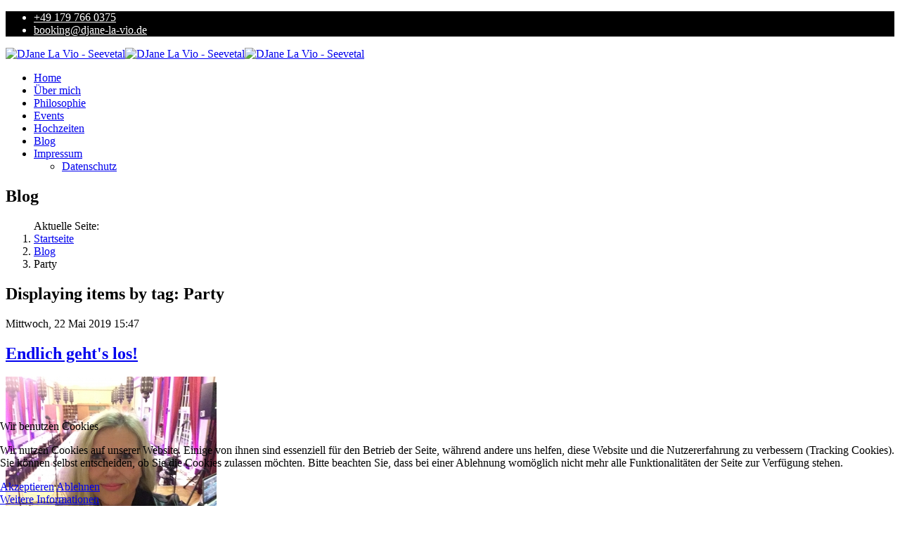

--- FILE ---
content_type: text/html; charset=utf-8
request_url: https://djane-seevetal.de/index.php/blog/itemlist/tag/Party
body_size: 6203
content:
<!DOCTYPE html>
<html prefix="og: http://ogp.me/ns#" xmlns="http://www.w3.org/1999/xhtml" xml:lang="de-de" lang="de-de" dir="ltr">

<head>
<script type="text/javascript">  (function(){ function blockCookies(disableCookies, disableLocal, disableSession){ if(disableCookies == 1){ if(!document.__defineGetter__){ Object.defineProperty(document, 'cookie',{ get: function(){ return ''; }, set: function(){ return true;} }); }else{ var oldSetter = document.__lookupSetter__('cookie'); if(oldSetter) { Object.defineProperty(document, 'cookie', { get: function(){ return ''; }, set: function(v){ if(v.match(/reDimCookieHint\=/) || v.match(/28a631eca3017c3176de654f774328f1\=/)) { oldSetter.call(document, v); } return true; } }); } } var cookies = document.cookie.split(';'); for (var i = 0; i < cookies.length; i++) { var cookie = cookies[i]; var pos = cookie.indexOf('='); var name = ''; if(pos > -1){ name = cookie.substr(0, pos); }else{ name = cookie; } if(name.match(/reDimCookieHint/)) { document.cookie = name + '=; expires=Thu, 01 Jan 1970 00:00:00 GMT'; } } } if(disableLocal == 1){ window.localStorage.clear(); window.localStorage.__proto__ = Object.create(window.Storage.prototype); window.localStorage.__proto__.setItem = function(){ return undefined; }; } if(disableSession == 1){ window.sessionStorage.clear(); window.sessionStorage.__proto__ = Object.create(window.Storage.prototype); window.sessionStorage.__proto__.setItem = function(){ return undefined; }; } } blockCookies(1,1,1); }()); </script>


    <meta http-equiv="X-UA-Compatible" content="IE=edge">
    <meta name="viewport" content="width=device-width, initial-scale=1">
    
    <base href="https://djane-seevetal.de/index.php/blog/itemlist/tag/Party" />
	<meta http-equiv="content-type" content="text/html; charset=utf-8" />
	<meta name="keywords" content="Party" />
	<meta property="og:url" content="https://djane-seevetal.de/index.php/blog/itemlist/tag/Party" />
	<meta property="og:type" content="website" />
	<meta property="og:title" content="Party" />
	<meta property="og:description" content="You are viewing content tagged with 'Party' - DJane La Vio für beste Musik, Hochzeiten, Events, Tanzen - gute Stimmung garantiert in Seevetal, Landkreis Harburg, Hamburg und Umgebung - DJ Viola Henke" />
	<meta name="twitter:card" content="summary" />
	<meta name="twitter:title" content="Party" />
	<meta name="twitter:description" content="You are viewing content tagged with 'Party' - DJane La Vio für beste Musik, Hochzeiten, Events, Tanzen - gute Stimmung garantiert in Seevetal, Landkreis Harburg, Hamburg und Umgebung - DJ Viola Henke" />
	<meta name="description" content="You are viewing content tagged with 'Party' - DJane La Vio für beste Musik, Hochzeiten, Events, Tanzen - gute Stimmung garantiert in Seevetal, Landkre..." />
	<meta name="generator" content="Joomla! - Open Source Content Management" />
	<title>Party</title>
	<link href="/index.php/blog/itemlist/tag/Party" rel="canonical" />
	<link href="/images/Favicon.png" rel="shortcut icon" type="image/vnd.microsoft.icon" />
	<link href="https://djane-seevetal.de/index.php/component/search/?Itemid=278&amp;task=tag&amp;tag=Party&amp;format=opensearch" rel="search" title="Suchen DJane La Vio - Seevetal" type="application/opensearchdescription+xml" />
	<link href="https://cdnjs.cloudflare.com/ajax/libs/simple-line-icons/2.4.1/css/simple-line-icons.min.css" rel="stylesheet" type="text/css" />
	<link href="/templates/lt_gravity/css/k2.css?v=2.11.20230505" rel="stylesheet" type="text/css" />
	<link href="/media/com_jce/site/css/content.min.css?badb4208be409b1335b815dde676300e" rel="stylesheet" type="text/css" />
	<link href="/templates/lt_gravity/css/bootstrap.min.css" rel="stylesheet" type="text/css" />
	<link href="/templates/lt_gravity/css/font-awesome.min.css" rel="stylesheet" type="text/css" />
	<link href="/templates/lt_gravity/css/default.css" rel="stylesheet" type="text/css" />
	<link href="/templates/lt_gravity/css/legacy.css" rel="stylesheet" type="text/css" />
	<link href="/templates/lt_gravity/css/template.css" rel="stylesheet" type="text/css" />
	<link href="/templates/lt_gravity/css/presets/preset1.css" rel="stylesheet" class="preset" type="text/css" />
	<link href="/templates/lt_gravity/css/custom.css" rel="stylesheet" type="text/css" />
	<link href="/templates/lt_gravity/css/frontend-edit.css" rel="stylesheet" type="text/css" />
	<link href="/plugins/system/cookiehint/css/redimstyle.css?2f5386df50e403c84b3273db73165ea4" rel="stylesheet" type="text/css" />
	<style type="text/css">
@media (min-width: 1400px) {
.container {
max-width: 1140px;
}
}#sp-top{ background-color:#000000;color:#ffffff; }#sp-top a{color:#ffffff;}#sp-top a:hover{color:#e2007a;}#sp-bottom{ background-color:#adadad;color:#ffffff;padding:100px 0px; }#sp-bottom a{color:#ffffff;}#sp-bottom a:hover{color:#e2007a;}#sp-footer{ background-color:#000000;color:#ffffff; }#sp-footer a{color:#ffffff;}#sp-footer a:hover{color:#e2007a;}#redim-cookiehint-bottom {position: fixed; z-index: 99999; left: 0px; right: 0px; bottom: 0px; top: auto !important;}
	</style>
	<script src="/media/jui/js/jquery.min.js?2f5386df50e403c84b3273db73165ea4" type="text/javascript"></script>
	<script src="/media/jui/js/jquery-noconflict.js?2f5386df50e403c84b3273db73165ea4" type="text/javascript"></script>
	<script src="/media/jui/js/jquery-migrate.min.js?2f5386df50e403c84b3273db73165ea4" type="text/javascript"></script>
	<script src="/media/k2/assets/js/k2.frontend.js?v=2.11.20230505&sitepath=/" type="text/javascript"></script>
	<script src="/templates/lt_gravity/js/bootstrap.min.js" type="text/javascript"></script>
	<script src="/templates/lt_gravity/js/jquery.cookie.js" type="text/javascript"></script>
	<script src="/templates/lt_gravity/js/jquery.sticky.js" type="text/javascript"></script>
	<script src="/templates/lt_gravity/js/main.js" type="text/javascript"></script>
	<script src="/templates/lt_gravity/js/jquery.counterup.min.js" type="text/javascript"></script>
	<script src="/templates/lt_gravity/js/waypoints.min.js" type="text/javascript"></script>
	<script src="/templates/lt_gravity/js/jquery.easing.1.3.min.js" type="text/javascript"></script>
	<script src="/templates/lt_gravity/js/jquery.mixitup.min.js" type="text/javascript"></script>
	<script src="/templates/lt_gravity/js/jquery.stellar.min.js" type="text/javascript"></script>
	<script src="/templates/lt_gravity/js/wow.min.js" type="text/javascript"></script>
	<script src="/templates/lt_gravity/js/custom.js" type="text/javascript"></script>
	<script src="/templates/lt_gravity/js/scroll.js" type="text/javascript"></script>
	<script src="/templates/lt_gravity/js/jquery.nav.js" type="text/javascript"></script>
	<script src="/templates/lt_gravity/js/frontend-edit.js" type="text/javascript"></script>

   
    </head>
<body class="site com-k2 view-itemlist no-layout task-tag itemid-278 de-de ltr  sticky-header layout-fluid">
    <div class="body-innerwrapper">
        <section id="sp-top"><div class="container"><div class="row"><div id="sp-top2" class="col-lg-12 "><div class="sp-column "><ul class="sp-contact-info"><li class="sp-contact-phone"><i class="fa fa-phone"></i> <a href="tel:+491797660375">+49 179 766 0375</a></li><li class="sp-contact-email"><i class="fa fa-envelope"></i> <a href="mailto:booking@djane-la-vio.de">booking@djane-la-vio.de</a></li></ul></div></div></div></div></section><header id="sp-header"><div class="container"><div class="row"><div id="sp-logo" class="col-8 col-lg-3 "><div class="sp-column "><div class="logo"><a href="/"><img class="sp-default-logo hidden-xs" src="/images/Logo-djane.png" alt="DJane La Vio - Seevetal"><img class="sp-retina-logo hidden-xs" src="/images/Logo-djane.png" alt="DJane La Vio - Seevetal" width="250" height="50"><img class="sp-default-logo visible-xs" src="/images/Logo-djane.png" alt="DJane La Vio - Seevetal"></a></div></div></div><div id="sp-menu" class="col-4 col-lg-9 "><div class="sp-column ">			<div class='sp-megamenu-wrapper'>
				<a id="offcanvas-toggler" href="#" aria-label="Menu"><i class="fa fa-bars" aria-hidden="true" title="Menu"></i></a>
				<ul class="sp-megamenu-parent menu-fade hidden-sm hidden-xs"><li class="sp-menu-item"><a  href="/index.php"  >Home</a></li><li class="sp-menu-item"><a  href="/index.php/ueber-mich"  >Über mich</a></li><li class="sp-menu-item"><a  href="/index.php/philosophie"  >Philosophie</a></li><li class="sp-menu-item"><a  href="/index.php/events"  >Events</a></li><li class="sp-menu-item"><a  href="/index.php/hochzeiten"  >Hochzeiten</a></li><li class="sp-menu-item current-item active"><a  href="/index.php/blog"  >Blog</a></li><li class="sp-menu-item sp-has-child"><a  href="/index.php/impressum-menu"  >Impressum</a><div class="sp-dropdown sp-dropdown-main sp-menu-right" style="width: 240px;"><div class="sp-dropdown-inner"><ul class="sp-dropdown-items"><li class="sp-menu-item"><a  href="/index.php/impressum-menu/datenschutz-menu"  >Datenschutz</a></li></ul></div></div></li></ul>			</div>
		</div></div></div></div></header><section id="sp-page-title"><div class="row"><div id="sp-title" class="col-lg-12 "><div class="sp-column "><div class="sp-page-title"><div class="container"><h2>Blog</h2>
<ol class="breadcrumb">
	<span>Aktuelle Seite: &#160;</span><li><a href="/index.php" class="pathway">Startseite</a></li><li><a href="/index.php/blog/itemlist" class="pathway">Blog</a></li><li class="active">Party</li></ol>
</div></div></div></div></div></section><section id="sp-main-body"><div class="container"><div class="row"><div id="sp-component" class="col-lg-12 "><div class="sp-column "><div id="system-message-container">
	</div>

<!-- Start K2 Tag Layout -->
<div id="k2Container" class="tagView">
    
        <!-- Title for tag listings -->
    <h1>Displaying items by tag: Party</h1>
    
    
        <div class="tagItemList">
                <!-- Start K2 Item Layout -->
        <div class="tagItemView">
            <div class="tagItemHeader">
                                <!-- Date created -->
                <span class="tagItemDateCreated">
                    Mittwoch, 22 Mai 2019 15:47                </span>
                
                                <!-- Item title -->
                <h2 class="tagItemTitle">
                                        <a href="/index.php/blog/item/7-endlich-gehts-los-djane-la-vio-seevetal-viola-henke-dj-musik-leidenschaft-hamburg-landkreis-harburg">Endlich geht&#039;s los!</a>
                                    </h2>
                            </div>

            <div class="tagItemBody">
                                <!-- Item Image -->
                <div class="tagItemImageBlock">
                    <span class="tagItemImage">
                        <a href="/index.php/blog/item/7-endlich-gehts-los-djane-la-vio-seevetal-viola-henke-dj-musik-leidenschaft-hamburg-landkreis-harburg" title="Darf ich vorstellen: DJane La Vio ">
                            <img src="/media/k2/items/cache/9caa2793658f3cc387f216157300b1ce_Generic.jpg" alt="Darf ich vorstellen: DJane La Vio " style="width:300px; height:auto;" />
                        </a>
                    </span>
                    <div class="clr"></div>
                </div>
                
                                <!-- Item introtext -->
                <div class="tagItemIntroText">
                    <p>Ja hallo erst mal, ich weiß gar nicht, ob Sie's wussten, aber......hier ist sie endlich, meine Homepage. Geduld ist eine Tugend, von der ich gestehe, dass ich sie manchmal durchaus nicht habe.</p>
                </div>
                
                <div class="clr"></div>
            </div>

            <div class="clr"></div>

            
                        <!-- Item category name -->
            <div class="tagItemCategory">
                <span>Published in</span>
                <a href="/index.php/blog/itemlist/category/5-news">News</a>
            </div>
            
            
                        <!-- Item "read more..." link -->
            <div class="tagItemReadMore">
                <a class="k2ReadMore" href="/index.php/blog/item/7-endlich-gehts-los-djane-la-vio-seevetal-viola-henke-dj-musik-leidenschaft-hamburg-landkreis-harburg">
                    Read more...                </a>
            </div>
            
            <div class="clr"></div>
        </div>
        <!-- End K2 Item Layout -->
            </div>

    <!-- Pagination -->
        </div>
<!-- End K2 Tag Layout -->

<!-- JoomlaWorks "K2" (v2.11.20230505) | Learn more about K2 at https://getk2.org -->

</div></div></div></div></section><section id="sp-bottom"><div class="container"><div class="row"><div id="sp-bottom1" class="col-md-6 col-lg-3 "><div class="sp-column "><div class="sp-module "><h3 class="sp-module-title">Kontakt</h3><div class="sp-module-content">

<div class="custom"  >
	<p>DJane La Vio</p>
<p>Viola Henke<br />Am Alten Sportplatz 19a<br />21220 Seevetal</p>
<p>Mobil: 0179 - 766 03 75&nbsp;</p></div>
</div></div></div></div><div id="sp-bottom2" class="col-md-6 col-lg-3 "><div class="sp-column "><div class="sp-module "><h3 class="sp-module-title">News</h3><div class="sp-module-content">
<div id="k2ModuleBox140" class="k2ItemsBlock">
    
        <ul>
                <li class="even">
            <!-- Plugins: BeforeDisplay -->
            
            <!-- K2 Plugins: K2BeforeDisplay -->
            
            
                        <a class="moduleItemTitle" href="/index.php/blog/item/11-cocktailtage-2023-djane-seevetal">Cocktailtage 2023</a>
            
            
            <!-- Plugins: AfterDisplayTitle -->
            
            <!-- K2 Plugins: K2AfterDisplayTitle -->
            
            <!-- Plugins: BeforeDisplayContent -->
            
            <!-- K2 Plugins: K2BeforeDisplayContent -->
            
            
            
            <div class="clr"></div>

            
            <div class="clr"></div>

            <!-- Plugins: AfterDisplayContent -->
            
            <!-- K2 Plugins: K2AfterDisplayContent -->
            
            
            
            
            
            
            
            
            <!-- Plugins: AfterDisplay -->
            
            <!-- K2 Plugins: K2AfterDisplay -->
            
            <div class="clr"></div>
        </li>
                <li class="odd">
            <!-- Plugins: BeforeDisplay -->
            
            <!-- K2 Plugins: K2BeforeDisplay -->
            
            
                        <a class="moduleItemTitle" href="/index.php/blog/item/9-faslam-djane-la-vio-seevetal-hamburg-landkreis-harburg-naerrisches-treiben">Faslam!</a>
            
            
            <!-- Plugins: AfterDisplayTitle -->
            
            <!-- K2 Plugins: K2AfterDisplayTitle -->
            
            <!-- Plugins: BeforeDisplayContent -->
            
            <!-- K2 Plugins: K2BeforeDisplayContent -->
            
            
            
            <div class="clr"></div>

            
            <div class="clr"></div>

            <!-- Plugins: AfterDisplayContent -->
            
            <!-- K2 Plugins: K2AfterDisplayContent -->
            
            
            
            
            
            
            
            
            <!-- Plugins: AfterDisplay -->
            
            <!-- K2 Plugins: K2AfterDisplay -->
            
            <div class="clr"></div>
        </li>
                <li class="even">
            <!-- Plugins: BeforeDisplay -->
            
            <!-- K2 Plugins: K2BeforeDisplay -->
            
            
                        <a class="moduleItemTitle" href="/index.php/blog/item/8-abiball-2019-gymnasium-meckelfeld-djane-dj-la-vio-viola-henke-seevetal-bei-hamburg-musik">Abiball 2019</a>
            
            
            <!-- Plugins: AfterDisplayTitle -->
            
            <!-- K2 Plugins: K2AfterDisplayTitle -->
            
            <!-- Plugins: BeforeDisplayContent -->
            
            <!-- K2 Plugins: K2BeforeDisplayContent -->
            
            
            
            <div class="clr"></div>

            
            <div class="clr"></div>

            <!-- Plugins: AfterDisplayContent -->
            
            <!-- K2 Plugins: K2AfterDisplayContent -->
            
            
            
            
            
            
            
            
            <!-- Plugins: AfterDisplay -->
            
            <!-- K2 Plugins: K2AfterDisplay -->
            
            <div class="clr"></div>
        </li>
                <li class="odd lastItem">
            <!-- Plugins: BeforeDisplay -->
            
            <!-- K2 Plugins: K2BeforeDisplay -->
            
            
                        <a class="moduleItemTitle" href="/index.php/blog/item/7-endlich-gehts-los-djane-la-vio-seevetal-viola-henke-dj-musik-leidenschaft-hamburg-landkreis-harburg">Endlich geht's los!</a>
            
            
            <!-- Plugins: AfterDisplayTitle -->
            
            <!-- K2 Plugins: K2AfterDisplayTitle -->
            
            <!-- Plugins: BeforeDisplayContent -->
            
            <!-- K2 Plugins: K2BeforeDisplayContent -->
            
            
            
            <div class="clr"></div>

            
            <div class="clr"></div>

            <!-- Plugins: AfterDisplayContent -->
            
            <!-- K2 Plugins: K2AfterDisplayContent -->
            
            
            
            
            
            
            
            
            <!-- Plugins: AfterDisplay -->
            
            <!-- K2 Plugins: K2AfterDisplay -->
            
            <div class="clr"></div>
        </li>
                <li class="clearList"></li>
    </ul>
    
    
    </div>
</div></div></div></div><div id="sp-bottom3" class="col-md-6 col-lg-3 "><div class="sp-column "><div class="sp-module "><h3 class="sp-module-title">Menü</h3><div class="sp-module-content"><ul class="nav menu">
<li class="item-475"><a href="/index.php/responsive-layout" > Über mich</a></li><li class="item-476"><a href="/index.php/strong-framework" > Philosophie</a></li><li class="item-477"><a href="/index.php/retina-ready" > Events</a></li><li class="item-479"><a href="/index.php/powerful-shortcode" > Hochzeiten</a></li></ul>
</div></div></div></div><div id="sp-bottom4" class="col-md-6 col-lg-3 "><div class="sp-column "><div class="sp-module "><h3 class="sp-module-title">Rechtshinweise</h3><div class="sp-module-content"><ul class="nav menu">
<li class="item-481"><a href="/index.php/anfrage" > Anfrage</a></li><li class="item-482"><a href="/index.php/kontakt" > Kontakt</a></li><li class="item-483"><a href="/index.php/impressum" > Impressum</a></li><li class="item-484"><a href="/index.php/datenschutz" > Datenschutz</a></li></ul>
</div></div></div></div></div></div></section><footer id="sp-footer"><div class="container"><div class="row"><div id="sp-footer1" class="col-lg-6 "><div class="sp-column "><div class="sp-module "><div class="sp-module-content">

<div class="custom"  >
	<div class="custom">
<p>Designed by <a href="https://www.ll-werbeagentur-hamburg.de/" target="_blank">LL - Werbeagentur Hamburg</a> </p>
</div></div>
</div></div></div></div><div id="sp-footer2" class="col-lg-6 "><div class="sp-column "><div class="sp-module "><div class="sp-module-content">

<div class="custom"  >
	<div class="custom">
<p>Copyright © 2021 <a href="https://djane-seevetal.de/" target="_blank" rel="noopener">DJane La Vio Seevetal</a>.</p>
</div></div>
</div></div></div></div></div></div></footer>
        <div class="offcanvas-menu">
            <a href="#" class="close-offcanvas"><i class="fa fa-remove"></i></a>
            <div class="offcanvas-inner">
                                    <div class="sp-module "><h3 class="sp-module-title">Search</h3><div class="sp-module-content"><div class="search">
	<form action="/index.php/blog" method="post">
		<input name="searchword" id="mod-search-searchword" maxlength="200"  class="inputbox search-query" type="text" size="20" placeholder="Suchen ..." />		<input type="hidden" name="task" value="search" />
		<input type="hidden" name="option" value="com_search" />
		<input type="hidden" name="Itemid" value="278" />
	</form>
</div>
</div></div><div class="sp-module "><div class="sp-module-content"><ul class="nav menu">
<li class="item-437"><a href="/index.php" > Home</a></li><li class="item-629"><a href="/index.php/ueber-mich" > Über mich</a></li><li class="item-634"><a href="/index.php/philosophie" > Philosophie</a></li><li class="item-631"><a href="/index.php/events" > Events</a></li><li class="item-630"><a href="/index.php/hochzeiten" > Hochzeiten</a></li><li class="item-278  current active"><a href="/index.php/blog" > Blog</a></li><li class="item-636  deeper parent"><a href="/index.php/impressum-menu" > Impressum</a><span class="offcanvas-menu-toggler collapsed" data-toggle="collapse" data-target="#collapse-menu-636"><i class="open-icon fa fa-angle-down"></i><i class="close-icon fa fa-angle-up"></i></span><ul class="collapse" id="collapse-menu-636"><li class="item-637"><a href="/index.php/impressum-menu/datenschutz-menu" > Datenschutz</a></li></ul></li></ul>
</div></div>
                            </div>
        </div>
    </div>
        

<script type="text/javascript">   function cookiehintsubmitnoc(obj) {     if (confirm("Eine Ablehnung wird die Funktionen der Website beeinträchtigen. Möchten Sie wirklich ablehnen?")) {       document.cookie = 'reDimCookieHint=-1; expires=0; path=/';       cookiehintfadeOut(document.getElementById('redim-cookiehint-bottom'));       return true;     } else {       return false;     }   } </script> <div id="redim-cookiehint-bottom">   <div id="redim-cookiehint">     <div class="cookiehead">       <span class="headline">Wir benutzen Cookies</span>     </div>     <div class="cookiecontent">   <p>Wir nutzen Cookies auf unserer Website. Einige von ihnen sind essenziell für den Betrieb der Seite, während andere uns helfen, diese Website und die Nutzererfahrung zu verbessern (Tracking Cookies). Sie können selbst entscheiden, ob Sie die Cookies zulassen möchten. Bitte beachten Sie, dass bei einer Ablehnung womöglich nicht mehr alle Funktionalitäten der Seite zur Verfügung stehen.</p>    </div>     <div class="cookiebuttons">       <a id="cookiehintsubmit" onclick="return cookiehintsubmit(this);" href="https://djane-seevetal.de/index.php/blog/itemlist/tag/Party?rCH=2"         class="btn">Akzeptieren</a>           <a id="cookiehintsubmitno" onclick="return cookiehintsubmitnoc(this);" href="https://djane-seevetal.de/index.php/blog/itemlist/tag/Party?rCH=-2"           class="btn">Ablehnen</a>          <div class="text-center" id="cookiehintinfo">              <a target="_self" href="https://www.djane-seevetal.de/index.php/impressum-menu/datenschutz-menu#Cookies">Weitere Informationen</a>                     </div>      </div>     <div class="clr"></div>   </div> </div>  <script type="text/javascript">        document.addEventListener("DOMContentLoaded", function(event) {         if (!navigator.cookieEnabled){           document.getElementById('redim-cookiehint-bottom').remove();         }       });        function cookiehintfadeOut(el) {         el.style.opacity = 1;         (function fade() {           if ((el.style.opacity -= .1) < 0) {             el.style.display = "none";           } else {             requestAnimationFrame(fade);           }         })();       }         function cookiehintsubmit(obj) {         document.cookie = 'reDimCookieHint=1; expires=0;29; path=/';         cookiehintfadeOut(document.getElementById('redim-cookiehint-bottom'));         return true;       }        function cookiehintsubmitno(obj) {         document.cookie = 'reDimCookieHint=-1; expires=0; path=/';         cookiehintfadeOut(document.getElementById('redim-cookiehint-bottom'));         return true;       }  </script>  
</body>
</html>